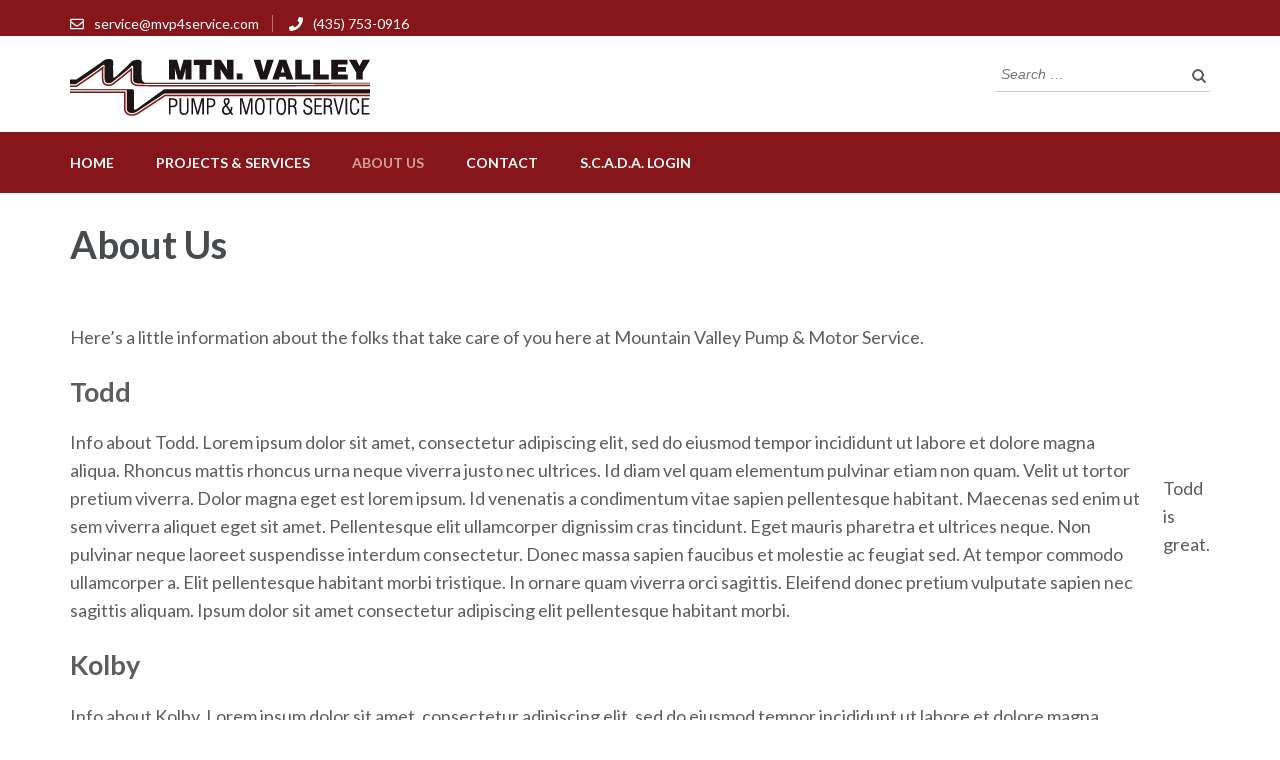

--- FILE ---
content_type: text/html; charset=UTF-8
request_url: http://mvp4service.com/about-us/
body_size: 4966
content:
<!DOCTYPE html>
<html lang="en">
<head itemscope itemtype="https://schema.org/WebSite">
<meta charset="UTF-8">
<meta name="viewport" content="width=device-width, initial-scale=1">
<link rel="profile" href="http://gmpg.org/xfn/11">
<link rel="pingback" href="http://mvp4service.com/xmlrpc.php">

<title>About Us</title>
<link rel='dns-prefetch' href='//fonts.googleapis.com' />
<link rel='dns-prefetch' href='//s.w.org' />
<link rel="alternate" type="application/rss+xml" title=" &raquo; Feed" href="http://mvp4service.com/feed/" />
<link rel="alternate" type="application/rss+xml" title=" &raquo; Comments Feed" href="http://mvp4service.com/comments/feed/" />
		<script type="text/javascript">
			window._wpemojiSettings = {"baseUrl":"https:\/\/s.w.org\/images\/core\/emoji\/13.0.0\/72x72\/","ext":".png","svgUrl":"https:\/\/s.w.org\/images\/core\/emoji\/13.0.0\/svg\/","svgExt":".svg","source":{"concatemoji":"http:\/\/mvp4service.com\/wp-includes\/js\/wp-emoji-release.min.js?ver=5.5.15"}};
			!function(e,a,t){var n,r,o,i=a.createElement("canvas"),p=i.getContext&&i.getContext("2d");function s(e,t){var a=String.fromCharCode;p.clearRect(0,0,i.width,i.height),p.fillText(a.apply(this,e),0,0);e=i.toDataURL();return p.clearRect(0,0,i.width,i.height),p.fillText(a.apply(this,t),0,0),e===i.toDataURL()}function c(e){var t=a.createElement("script");t.src=e,t.defer=t.type="text/javascript",a.getElementsByTagName("head")[0].appendChild(t)}for(o=Array("flag","emoji"),t.supports={everything:!0,everythingExceptFlag:!0},r=0;r<o.length;r++)t.supports[o[r]]=function(e){if(!p||!p.fillText)return!1;switch(p.textBaseline="top",p.font="600 32px Arial",e){case"flag":return s([127987,65039,8205,9895,65039],[127987,65039,8203,9895,65039])?!1:!s([55356,56826,55356,56819],[55356,56826,8203,55356,56819])&&!s([55356,57332,56128,56423,56128,56418,56128,56421,56128,56430,56128,56423,56128,56447],[55356,57332,8203,56128,56423,8203,56128,56418,8203,56128,56421,8203,56128,56430,8203,56128,56423,8203,56128,56447]);case"emoji":return!s([55357,56424,8205,55356,57212],[55357,56424,8203,55356,57212])}return!1}(o[r]),t.supports.everything=t.supports.everything&&t.supports[o[r]],"flag"!==o[r]&&(t.supports.everythingExceptFlag=t.supports.everythingExceptFlag&&t.supports[o[r]]);t.supports.everythingExceptFlag=t.supports.everythingExceptFlag&&!t.supports.flag,t.DOMReady=!1,t.readyCallback=function(){t.DOMReady=!0},t.supports.everything||(n=function(){t.readyCallback()},a.addEventListener?(a.addEventListener("DOMContentLoaded",n,!1),e.addEventListener("load",n,!1)):(e.attachEvent("onload",n),a.attachEvent("onreadystatechange",function(){"complete"===a.readyState&&t.readyCallback()})),(n=t.source||{}).concatemoji?c(n.concatemoji):n.wpemoji&&n.twemoji&&(c(n.twemoji),c(n.wpemoji)))}(window,document,window._wpemojiSettings);
		</script>
		<style type="text/css">
img.wp-smiley,
img.emoji {
	display: inline !important;
	border: none !important;
	box-shadow: none !important;
	height: 1em !important;
	width: 1em !important;
	margin: 0 .07em !important;
	vertical-align: -0.1em !important;
	background: none !important;
	padding: 0 !important;
}
</style>
	<link rel='stylesheet' id='wp-block-library-css'  href='http://mvp4service.com/wp-includes/css/dist/block-library/style.min.css?ver=5.5.15' type='text/css' media='all' />
<link rel='stylesheet' id='coblocks-extensions-css'  href='http://mvp4service.com/wp-content/plugins/coblocks/dist/style-coblocks-extensions.css?ver=3.1.0' type='text/css' media='all' />
<link rel='stylesheet' id='wp-components-css'  href='http://mvp4service.com/wp-includes/css/dist/components/style.min.css?ver=5.5.15' type='text/css' media='all' />
<link rel='stylesheet' id='godaddy-styles-css'  href='http://mvp4service.com/wp-content/plugins/coblocks/includes/Dependencies/GoDaddy/Styles/build/latest.css?ver=2.0.2' type='text/css' media='all' />
<link rel='stylesheet' id='owl-carousel-css'  href='http://mvp4service.com/wp-content/themes/education-zone-child/css/owl.carousel.min.css?ver=5.5.15' type='text/css' media='all' />
<link rel='stylesheet' id='owl-theme-default-css'  href='http://mvp4service.com/wp-content/themes/education-zone-child/css/owl.theme.default.min.css?ver=5.5.15' type='text/css' media='all' />
<link rel='stylesheet' id='education-zone-google-fonts-css'  href='https://fonts.googleapis.com/css?family=Roboto%3A400%2C700%7CLato%3A400%2C700%2C900&#038;ver=5.5.15#038;display=fallback' type='text/css' media='all' />
<link rel='stylesheet' id='education-zone-style-css'  href='http://mvp4service.com/wp-content/themes/education-zone-child/style.css?ver=1.2.5' type='text/css' media='all' />
<script type='text/javascript' src='http://mvp4service.com/wp-includes/js/jquery/jquery.js?ver=1.12.4-wp' id='jquery-core-js'></script>
<link rel="https://api.w.org/" href="http://mvp4service.com/wp-json/" /><link rel="alternate" type="application/json" href="http://mvp4service.com/wp-json/wp/v2/pages/36" /><link rel="EditURI" type="application/rsd+xml" title="RSD" href="http://mvp4service.com/xmlrpc.php?rsd" />
<link rel="wlwmanifest" type="application/wlwmanifest+xml" href="http://mvp4service.com/wp-includes/wlwmanifest.xml" /> 
<meta name="generator" content="WordPress 5.5.15" />
<link rel="canonical" href="http://mvp4service.com/about-us/" />
<link rel='shortlink' href='http://mvp4service.com/?p=36' />
		<!-- Custom Logo: hide header text -->
		<style id="custom-logo-css" type="text/css">
			.site-title, .site-description {
				position: absolute;
				clip: rect(1px, 1px, 1px, 1px);
			}
		</style>
		<link rel="alternate" type="application/json+oembed" href="http://mvp4service.com/wp-json/oembed/1.0/embed?url=http%3A%2F%2Fmvp4service.com%2Fabout-us%2F" />
<link rel="alternate" type="text/xml+oembed" href="http://mvp4service.com/wp-json/oembed/1.0/embed?url=http%3A%2F%2Fmvp4service.com%2Fabout-us%2F&#038;format=xml" />
</head>

<body class="page-template-default page page-id-36 wp-custom-logo no-banner full-width" itemscope itemtype="https://schema.org/WebPage">
    <div id="page" class="site">
        <a class="skip-link screen-reader-text" href="#acc-content">Skip to content (Press Enter)</a>
        <div class="mobile-header">
            <div class="container">
                <div class="menu-opener">
                    <span></span>
                    <span></span>
                    <span></span>
                </div> <!-- menu-opener ends -->

                <div class="site-branding">
                    <div class="img-logo"><a href="http://mvp4service.com/" class="custom-logo-link" rel="home"><img width="300" height="64" src="http://mvp4service.com/wp-content/uploads/2020/09/mvp4service.png" class="custom-logo" alt="Mountain Valley Pump &amp; Motor Service Logo" /></a></div><!-- .img-logo -->                    <div class="text-logo">
                                               <p class="site-description">The best pumps and motors in the valley.</p>
                                            </div>
                </div> <!-- site-branding ends -->
            </div> <!-- container ends -->

            <div class="mobile-menu">
                <form role="search" method="get" class="search-form" action="http://mvp4service.com/">
				<label>
					<span class="screen-reader-text">Search for:</span>
					<input type="search" class="search-field" placeholder="Search &hellip;" value="" name="s" />
				</label>
				<input type="submit" class="search-submit" value="Search" />
			</form>
                <nav class="main-navigation" role="navigation">
                    <div class="menu-primary-menu-container"><ul id="mobile-primary-menu" class="menu"><li id="menu-item-21" class="menu-item menu-item-type-post_type menu-item-object-page menu-item-home menu-item-21"><a href="http://mvp4service.com/">Home</a></li>
<li id="menu-item-22" class="menu-item menu-item-type-post_type menu-item-object-page menu-item-22"><a href="http://mvp4service.com/services/">Projects &#038; Services</a></li>
<li id="menu-item-39" class="menu-item menu-item-type-post_type menu-item-object-page current-menu-item page_item page-item-36 current_page_item menu-item-39"><a href="http://mvp4service.com/about-us/" aria-current="page">About Us</a></li>
<li id="menu-item-23" class="menu-item menu-item-type-post_type menu-item-object-page menu-item-23"><a href="http://mvp4service.com/contact/">Contact</a></li>
<li id="menu-item-70" class="menu-item menu-item-type-post_type menu-item-object-page menu-item-70"><a href="http://mvp4service.com/s-c-a-d-a-login/">S.C.A.D.A. Login</a></li>
</ul></div>                </nav><!-- #site-navigation -->
                                       <div class="contact-info">
                        <a href="tel:4357530916" class="tel-link">(435) 753-0916</a><a href="mailto:service@mvp4service.com" class="email-link">service@mvp4service.com</a>                        </div> <!-- contact-info ends -->
                                </div>
        </div> <!-- mobile-header ends -->
            <header id="masthead" class="site-header" role="banner" itemscope itemtype="https://schema.org/WPHeader">
                            <div class="header-top">
                  <div class="container">
                                            <div class="top-links">
                                                            <span><i class="fa fa-envelope-o"></i><a href="mailto:service@mvp4service.com">service@mvp4service.com</a>
                                </span>
                                                            <span><i class="fa fa-phone"></i><a href="tel:4357530916">(435) 753-0916</a>
                                </span>
                                                    </div>
                                    </div>
            </div>
                    
            <div class="header-m">
                <div class="container">
                    <div class="site-branding" itemscope itemtype="https://schema.org/Organization">
                        <a href="http://mvp4service.com/" class="custom-logo-link" rel="home"><img width="300" height="64" src="http://mvp4service.com/wp-content/uploads/2020/09/mvp4service.png" class="custom-logo" alt="Mountain Valley Pump &amp; Motor Service Logo" /></a>                                                    <p class="site-title" itemprop="name"><a href="http://mvp4service.com/" rel="home" itemprop="url"></a></p>
                                                       <p class="site-description" itemprop="description">The best pumps and motors in the valley.</p>
                                            
                   </div><!-- .site-branding -->
                   
                    <div class="form-section">
                        <div class="example">                       
                            <form role="search" method="get" class="search-form" action="http://mvp4service.com/">
				<label>
					<span class="screen-reader-text">Search for:</span>
					<input type="search" class="search-field" placeholder="Search &hellip;" value="" name="s" />
				</label>
				<input type="submit" class="search-submit" value="Search" />
			</form>                        </div>
                    </div>
                </div>
            </div>
            
           <div class="header-bottom">
                <div class="container">
                    <nav id="site-navigation" class="main-navigation" role="navigation" itemscope itemtype="https://schema.org/SiteNavigationElement">                        
                        <div class="menu-primary-menu-container"><ul id="primary-menu" class="menu"><li class="menu-item menu-item-type-post_type menu-item-object-page menu-item-home menu-item-21"><a href="http://mvp4service.com/">Home</a></li>
<li class="menu-item menu-item-type-post_type menu-item-object-page menu-item-22"><a href="http://mvp4service.com/services/">Projects &#038; Services</a></li>
<li class="menu-item menu-item-type-post_type menu-item-object-page current-menu-item page_item page-item-36 current_page_item menu-item-39"><a href="http://mvp4service.com/about-us/" aria-current="page">About Us</a></li>
<li class="menu-item menu-item-type-post_type menu-item-object-page menu-item-23"><a href="http://mvp4service.com/contact/">Contact</a></li>
<li class="menu-item menu-item-type-post_type menu-item-object-page menu-item-70"><a href="http://mvp4service.com/s-c-a-d-a-login/">S.C.A.D.A. Login</a></li>
</ul></div>                    </nav><!-- #site-navigation -->
                </div>
            </div>

        </header><!-- #masthead -->
        
        <div class="page-header">
		<div class="container">
	        
            <h1 class="page-title">About Us</h1>        
		</div>
	</div>
<div id="acc-content"><!-- done for accessibility reasons -->        <div id="content" class="site-content">
            <div class="container">
                <div class="row">
    	<div id="primary" class="content-area">
		<main id="main" class="site-main" role="main">

			
<article id="post-36" class="post-36 page type-page status-publish hentry">
    
        
	<div class="entry-content" itemprop="text">
		
<p>Here&#8217;s a little information about the folks that take care of you here at Mountain Valley Pump &amp; Motor Service.</p>



<h2>Todd</h2>



<div class="wp-block-image"><figure class="alignright size-large is-resized"><img loading="lazy" src="https://external-content.duckduckgo.com/iu/?u=http%3A%2F%2Fcdn.onlinewebfonts.com%2Fsvg%2Fimg_534267.png&amp;f=1&amp;nofb=1" alt="" width="186" height="186"/><figcaption>Todd is great.</figcaption></figure></div>



<p>Info about Todd. Lorem ipsum dolor sit amet, consectetur adipiscing elit, sed do eiusmod tempor incididunt ut labore et dolore magna aliqua. Rhoncus mattis rhoncus urna neque viverra justo nec ultrices. Id diam vel quam elementum pulvinar etiam non quam. Velit ut tortor pretium viverra. Dolor magna eget est lorem ipsum. Id venenatis a condimentum vitae sapien pellentesque habitant. Maecenas sed enim ut sem viverra aliquet eget sit amet. Pellentesque elit ullamcorper dignissim cras tincidunt. Eget mauris pharetra et ultrices neque. Non pulvinar neque laoreet suspendisse interdum consectetur. Donec massa sapien faucibus et molestie ac feugiat sed. At tempor commodo ullamcorper a. Elit pellentesque habitant morbi tristique. In ornare quam viverra orci sagittis. Eleifend donec pretium vulputate sapien nec sagittis aliquam. Ipsum dolor sit amet consectetur adipiscing elit pellentesque habitant morbi.</p>



<h2>Kolby</h2>



<div class="wp-block-image is-style-rounded"><figure class="alignright size-large is-resized"><img loading="lazy" src="https://external-content.duckduckgo.com/iu/?u=http%3A%2F%2Fcdn.onlinewebfonts.com%2Fsvg%2Fimg_534267.png&amp;f=1&amp;nofb=1" alt="" width="183" height="183"/><figcaption>Kolby&#8217;s great.</figcaption></figure></div>



<p>Info about Kolby. Lorem ipsum dolor sit amet, consectetur adipiscing elit, sed do eiusmod tempor incididunt ut labore et dolore magna aliqua. Rhoncus mattis rhoncus urna neque viverra justo nec ultrices. Id diam vel quam elementum pulvinar etiam non quam. Velit ut tortor pretium viverra. Dolor magna eget est lorem ipsum. Id venenatis a condimentum vitae sapien pellentesque habitant. Maecenas sed enim ut sem viverra aliquet eget sit amet. Pellentesque elit ullamcorper dignissim cras tincidunt. Eget mauris pharetra et ultrices neque. Non pulvinar neque laoreet suspendisse interdum consectetur. Donec massa sapien faucibus et molestie ac feugiat sed. At tempor commodo ullamcorper a. Elit pellentesque habitant morbi tristique. In ornare quam viverra orci sagittis. Eleifend donec pretium vulputate sapien nec sagittis aliquam. Ipsum dolor sit amet consectetur adipiscing elit pellentesque habitant morbi.</p>



<h2>Matt</h2>



<div class="wp-block-image is-style-rounded"><figure class="alignright size-large is-resized"><img loading="lazy" src="https://external-content.duckduckgo.com/iu/?u=http%3A%2F%2Fcdn.onlinewebfonts.com%2Fsvg%2Fimg_534267.png&amp;f=1&amp;nofb=1" alt="" width="207" height="207"/><figcaption>Matt is great.</figcaption></figure></div>



<p>Info about Matt. Lorem ipsum dolor sit amet, consectetur adipiscing elit, sed do eiusmod tempor incididunt ut labore et dolore magna aliqua. Rhoncus mattis rhoncus urna neque viverra justo nec ultrices. Id diam vel quam elementum pulvinar etiam non quam. Velit ut tortor pretium viverra. Dolor magna eget est lorem ipsum. Id venenatis a condimentum vitae sapien pellentesque habitant. Maecenas sed enim ut sem viverra aliquet eget sit amet. Pellentesque elit ullamcorper dignissim cras tincidunt. Eget mauris pharetra et ultrices neque. Non pulvinar neque laoreet suspendisse interdum consectetur. Donec massa sapien faucibus et molestie ac feugiat sed. At tempor commodo ullamcorper a. Elit pellentesque habitant morbi tristique. In ornare quam viverra orci sagittis. Eleifend donec pretium vulputate sapien nec sagittis aliquam. Ipsum dolor sit amet consectetur adipiscing elit pellentesque habitant morbi.</p>



<h2>Kelly</h2>



<div class="wp-block-image is-style-rounded"><figure class="alignright size-large is-resized"><img loading="lazy" src="https://external-content.duckduckgo.com/iu/?u=http%3A%2F%2Fcdn.onlinewebfonts.com%2Fsvg%2Fimg_534267.png&amp;f=1&amp;nofb=1" alt="" width="205" height="205"/><figcaption>Kelly is great.</figcaption></figure></div>



<p>Info about Kelly. Lorem ipsum dolor sit amet, consectetur adipiscing elit, sed do eiusmod tempor incididunt ut labore et dolore magna aliqua. Rhoncus mattis rhoncus urna neque viverra justo nec ultrices. Id diam vel quam elementum pulvinar etiam non quam. Velit ut tortor pretium viverra. Dolor magna eget est lorem ipsum. Id venenatis a condimentum vitae sapien pellentesque habitant. Maecenas sed enim ut sem viverra aliquet eget sit amet. Pellentesque elit ullamcorper dignissim cras tincidunt. Eget mauris pharetra et ultrices neque. Non pulvinar neque laoreet suspendisse interdum consectetur. Donec massa sapien faucibus et molestie ac feugiat sed. At tempor commodo ullamcorper a. Elit pellentesque habitant morbi tristique. In ornare quam viverra orci sagittis. Eleifend donec pretium vulputate sapien nec sagittis aliquam. Ipsum dolor sit amet consectetur adipiscing elit pellentesque habitant morbi.</p>
	</div><!-- .entry-content -->

	<footer class="entry-footer">
			</footer><!-- .entry-footer -->
</article><!-- #post-## -->

		</main><!-- #main -->
	</div><!-- #primary -->

            </div>
        </div>
	</div><!-- #content -->

	<footer id="colophon" class="site-footer" role="contentinfo" itemscope itemtype="https://schema.org/WPFooter">
	    <div class="container">
	                  <div class="widget-area">
				<div class="row">
					
                                            <div class="col"><section id="custom_html-2" class="widget_text widget widget_custom_html"><div class="textwidget custom-html-widget"><!-- Global site tag (gtag.js) - Google Analytics -->
<script async src="https://www.googletagmanager.com/gtag/js?id=UA-177824262-1"></script>
<script>
  window.dataLayer = window.dataLayer || [];
  function gtag(){dataLayer.push(arguments);}
  gtag('js', new Date());

  gtag('config', 'UA-177824262-1');
</script>
</div></section></div>                        
                     
                    
                     
                    
                                            				
				</div>
			</div>
                        
			<div class="site-info">
			                        
                <p> 
                <span>Copyright 2020. Mountain Valley Pump &amp; Motor Service. All rights reserved.</span>    			    
                                    </p>
			</div><!-- .site-info -->
		</div>
	</footer><!-- #colophon -->
    <div class="footer-overlay"></div>
</div><!-- done for accessibility reasons -->
</div><!-- #page -->

<script type='text/javascript' src='http://mvp4service.com/wp-content/plugins/coblocks/dist/js/coblocks-animation.js?ver=3.1.0' id='coblocks-animation-js'></script>
<script type='text/javascript' src='http://mvp4service.com/wp-content/themes/education-zone-child/js/owl.carousel.min.js?ver=2.2.1' id='owl-carousel-js'></script>
<script type='text/javascript' src='http://mvp4service.com/wp-content/themes/education-zone-child/js/owlcarousel2-a11ylayer.min.js?ver=0.2.1' id='owlcarousel2-a11ylayer-js'></script>
<script type='text/javascript' src='http://mvp4service.com/wp-content/themes/education-zone-child/js/waypoint.min.js?ver=2.0.3' id='waypoint-js'></script>
<script type='text/javascript' src='http://mvp4service.com/wp-content/themes/education-zone-child/js/jquery.counterup.min.js?ver=1.0' id='jquery-counterup-js'></script>
<script type='text/javascript' src='http://mvp4service.com/wp-content/themes/education-zone-child/js/all.min.js?ver=5.6.3' id='all-js'></script>
<script type='text/javascript' src='http://mvp4service.com/wp-content/themes/education-zone-child/js/v4-shims.min.js?ver=5.6.3' id='v4-shims-js'></script>
<script type='text/javascript' id='education-zone-custom-js-extra'>
/* <![CDATA[ */
var education_zone_data = {"rtl":""};
/* ]]> */
</script>
<script type='text/javascript' src='http://mvp4service.com/wp-content/themes/education-zone-child/js/custom.min.js?ver=1.2.5' id='education-zone-custom-js'></script>
<script type='text/javascript' src='http://mvp4service.com/wp-includes/js/wp-embed.min.js?ver=5.5.15' id='wp-embed-js'></script>

</body>
</html>
